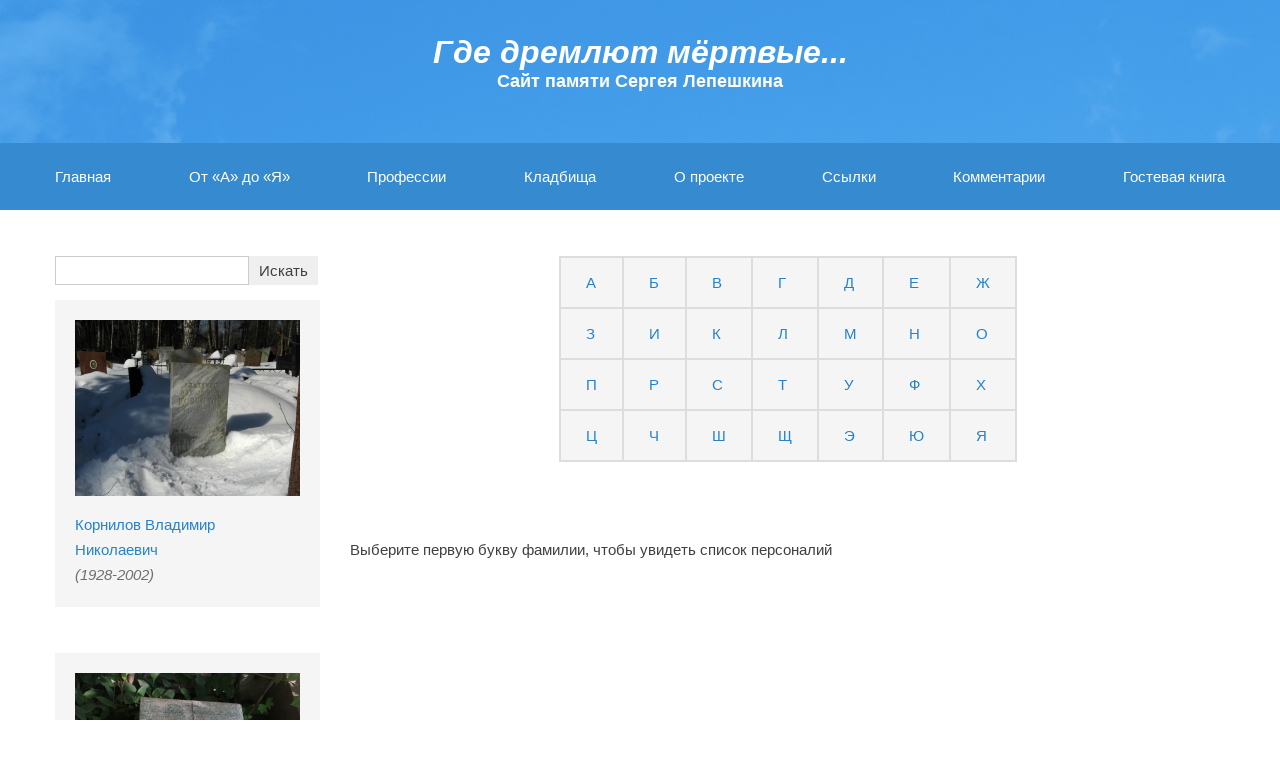

--- FILE ---
content_type: text/html; charset=windows-1251
request_url: https://bozaboza.ru/people/?alpha=%D0%B6
body_size: 3195
content:
<!DOCTYPE html>
<html>
<head>
    <meta charset="widnows-1251"/>
    <!--[if lt IE 9]><script src="http://html5shiv.googlecode.com/svn/trunk/html5.js"></script><![endif]-->
    		    			<title>От «А» до «Я» — где упокоены творческие личности и деятели культуры - Где дремлют мёртвые... </title>
    			<meta name="keywords" content="Где дремлют мёртвые..." />
    			<meta name="description" content="Алфавитный указатель всех персоналий доступных на сайте" />
			
    <link rel="shortcut icon" href="/fav1.ico" type="image/x-icon">
    <link href='https://fonts.googleapis.com/css?family=Ubuntu:400,300,300italic,400italic,500italic,700,700italic&subset=latin,cyrillic' rel='stylesheet' type='text/css'>
    <link href="/styles/normalize.min.css" rel="stylesheet">
    <link href="/styles/jquery.fancybox.min.css" rel="stylesheet">
    <link href="/styles/jquery.bxslider.css" rel="stylesheet">
    <link href="/styles/s.css?v=23112015" rel="stylesheet">

</head>

<body class="main noselect">

<div class="wrapper">

    <header class="header">
        <a href="/" class="logo">
            <div class="h1">Где дремлют мёртвые...</div>
            <div class="h2">Cайт памяти Сергея Лепешкина</div>
        </a>
        

<!-- nav-bar -->
    <nav>
        <!-- nav -->
        <ul>
            <li><a href="/">Главная</a></li>
                            <li class="active">
                    <a href="/people/" title="От «А» до «Я»">От «А» до «Я»</a>
                </li>
                            <li >
                    <a href="/professii/" title="Профессии">Профессии</a>
                </li>
                            <li >
                    <a href="/kladbischa/" title="Кладбища">Кладбища</a>
                </li>
                            <li >
                    <a href="/about/" title="О проекте">О проекте</a>
                </li>
                            <li >
                    <a href="/ssylki/" title="Ссылки">Ссылки</a>
                </li>
                            <li >
                    <a href="/kommentarii/" title="Комментарии">Комментарии</a>
                </li>
                            <li >
                    <a href="/gostevaya-kniga/" title="Гостевая книга">Гостевая книга</a>
                </li>
                    </ul>
   </nav>             
		
    </header><!-- .header-->

    <main class="content">
        <div class=" block-inner">
            <div class="content-wrapper">
                <div class="col-left">
                <div class="content-holder">
                <form action="/search/" class="contact-form search" method="get">
                    <fieldset>
                    <div class="row">
                       <div class="text">
                            <input class="contact-name-1" type="text" name="q" value="">
                        </div>
                        <div class="row-submit">
                            <input type="submit" value="Искать" class="btn-submit searchbtn">
                        </div>
                    </div>
                    </fieldset>
                </form>
                </div>
                    
<div class="random-wrapper">
            <div class="random-item" itemscope itemtype="http://schema.org/ImageObject">
        <a class="name" title="Корнилов Владимир Николаевич" href="https://bozaboza.ru/people/kornilov-vladimir-nikolaevich-1928-2002/"><img src="/upload/catalog/987/t_225x176x4e2379bd3d.jpg" alt="Корнилов Владимир Николаевич" title="Корнилов Владимир Николаевич" itemprop="contentUrl" /></a>
        <a class="name" title="Корнилов Владимир Николаевич" href="https://bozaboza.ru/people/kornilov-vladimir-nikolaevich-1928-2002/" itemprop="name">Корнилов Владимир Николаевич</a>
        <div class="years">(1928-2002)</div>
    </div>
            <div class="random-item" itemscope itemtype="http://schema.org/ImageObject">
        <a class="name" title="Ясюнинская Ксения Ивановна" href="https://bozaboza.ru/people/yasyuninskaya-kseniya-ivanovna-1904-1966/"><img src="/upload/catalog/388/t_225x176x67e4dc87cd.jpg" alt="Ясюнинская Ксения Ивановна" title="Ясюнинская Ксения Ивановна" itemprop="contentUrl" /></a>
        <a class="name" title="Ясюнинская Ксения Ивановна" href="https://bozaboza.ru/people/yasyuninskaya-kseniya-ivanovna-1904-1966/" itemprop="name">Ясюнинская Ксения Ивановна</a>
        <div class="years">(1904-1966)</div>
    </div>
            <div class="random-item" itemscope itemtype="http://schema.org/ImageObject">
        <a class="name" title="Соболев Константин" href="https://bozaboza.ru/people/sobolev-konstantin-1951-1963/"><img src="/upload/catalog/355/t_225x176x5c0d28d0e2.jpg" alt="Соболев Константин" title="Соболев Константин" itemprop="contentUrl" /></a>
        <a class="name" title="Соболев Константин" href="https://bozaboza.ru/people/sobolev-konstantin-1951-1963/" itemprop="name">Соболев Константин</a>
        <div class="years">(1951-1963)</div>
    </div>
    </div>                </div>
                <div class="col-right">
                        <div class="items-wrapper">
        <table class="alphabet-table">
            <tr>
				                <td >
					                        <a href="https://bozaboza.ru/people/?alpha=а">а</a>
					                </td>
				                <td >
					                        <a href="https://bozaboza.ru/people/?alpha=б">б</a>
					                </td>
				                <td >
					                        <a href="https://bozaboza.ru/people/?alpha=в">в</a>
					                </td>
				                <td >
					                        <a href="https://bozaboza.ru/people/?alpha=г">г</a>
					                </td>
				                <td >
					                        <a href="https://bozaboza.ru/people/?alpha=д">д</a>
					                </td>
				                <td >
					                        <a href="https://bozaboza.ru/people/?alpha=е">е</a>
					                </td>
				                <td >
					                        <a href="https://bozaboza.ru/people/?alpha=ж">ж</a>
					                </td>
				            </tr>
            <tr>
				                <td >
					                        <a href="https://bozaboza.ru/people/?alpha=з">з</a>
					                </td>
				                <td >
					                        <a href="https://bozaboza.ru/people/?alpha=и">и</a>
					                </td>
				                <td >
					                        <a href="https://bozaboza.ru/people/?alpha=к">к</a>
					                </td>
				                <td >
					                        <a href="https://bozaboza.ru/people/?alpha=л">л</a>
					                </td>
				                <td >
					                        <a href="https://bozaboza.ru/people/?alpha=м">м</a>
					                </td>
				                <td >
					                        <a href="https://bozaboza.ru/people/?alpha=н">н</a>
					                </td>
				                <td >
					                        <a href="https://bozaboza.ru/people/?alpha=о">о</a>
					                </td>
				            </tr>
            <tr>
				                <td >
					                        <a href="https://bozaboza.ru/people/?alpha=п">п</a>
					                </td>
				                <td >
					                        <a href="https://bozaboza.ru/people/?alpha=р">р</a>
					                </td>
				                <td >
					                        <a href="https://bozaboza.ru/people/?alpha=с">с</a>
					                </td>
				                <td >
					                        <a href="https://bozaboza.ru/people/?alpha=т">т</a>
					                </td>
				                <td >
					                        <a href="https://bozaboza.ru/people/?alpha=у">у</a>
					                </td>
				                <td >
					                        <a href="https://bozaboza.ru/people/?alpha=ф">ф</a>
					                </td>
				                <td >
					                        <a href="https://bozaboza.ru/people/?alpha=х">х</a>
					                </td>
				            </tr>
            <tr>
				                <td >
					                        <a href="https://bozaboza.ru/people/?alpha=ц">ц</a>
					                </td>
				                <td >
					                        <a href="https://bozaboza.ru/people/?alpha=ч">ч</a>
					                </td>
				                <td >
					                        <a href="https://bozaboza.ru/people/?alpha=ш">ш</a>
					                </td>
				                <td >
					                        <a href="https://bozaboza.ru/people/?alpha=щ">щ</a>
					                </td>
				                <td >
					                        <a href="https://bozaboza.ru/people/?alpha=э">э</a>
					                </td>
				                <td >
					                        <a href="https://bozaboza.ru/people/?alpha=ю">ю</a>
					                </td>
				                <td >
					                        <a href="https://bozaboza.ru/people/?alpha=я">я</a>
					                </td>
				            </tr>
        </table>
    </div>
	<br>
        <div><br />
</div>    <div class="items-wrapper">
		            <br>
            <div>Выберите первую букву фамилии, чтобы увидеть список персоналий</div>
		    </div>
</div>
            </div>
        </div>
    </main><!-- .content -->

</div><!-- .wrapper -->

<footer class="footer">

    <div class="block-inner clearfix">
        <div class="counters pull-left">
                    <script type="text/javascript"> var yaParams = {ip_adress: "3.17.78.168"}; //объявляем параметр ip_adress и записываем в него IP посетителя </script>

<!-- Yandex.Metrika informer -->
<body>
<a href="https://metrika.yandex.ru/stat/?id=34403745&amp;from=informer"
target="_blank" rel="nofollow"><img src="https://informer.yandex.ru/informer/34403745/3_1_FFFFFFFF_EFEFEFFF_0_pageviews"
style="width:88px; height:31px; border:0;" alt="Яндекс.Метрика" title="Яндекс.Метрика: данные за сегодня (просмотры, визиты и уникальные посетители)" class="ym-advanced-informer" data-cid="34403745" data-lang="ru" /></a>
<!-- /Yandex.Metrika informer -->

<!-- Yandex.Metrika counter -->
<script type="text/javascript" >
   (function(m,e,t,r,i,k,a){m[i]=m[i]||function(){(m[i].a=m[i].a||[]).push(arguments)};
   m[i].l=1*new Date();k=e.createElement(t),a=e.getElementsByTagName(t)[0],k.async=1,k.src=r,a.parentNode.insertBefore(k,a)})
   (window, document, "script", "https://mc.yandex.ru/metrika/tag.js", "ym");

   ym(34403745, "init", {
        clickmap:true,
        trackLinks:true,
        accurateTrackBounce:true,
        webvisor:true
   });
</script>
<noscript><div><img src="https://mc.yandex.ru/watch/34403745" style="position:absolute; left:-9999px;" alt="" /></div></noscript>
 </body>
<!-- /Yandex.Metrika counter -->

















<!--LiveInternet counter--><script type="text/javascript"><!--
document.write("<a href='//www.liveinternet.ru/click' "+
"target=_blank><img src='//counter.yadro.ru/hit?t12.9;r"+
escape(document.referrer)+((typeof(screen)=="undefined")?"":
";s"+screen.width+"*"+screen.height+"*"+(screen.colorDepth?
screen.colorDepth:screen.pixelDepth))+";u"+escape(document.URL)+
";"+Math.random()+
"' alt='' title='LiveInternet: показано число просмотров за 24"+
" часа, посетителей за 24 часа и за сегодня' "+
"border='0' width='88' height='31'><\/a>")
//--></script><!--/LiveInternet-->
        </div>
                <div class="copy pull-left">© 2008–2025 «Где дремлют мёртвые»         <br><a href="mailto:admin@bozaboza.ru">admin@bozaboza.ru</a></div>
        <div class="mail pull-left">
            Поделиться:&nbsp;&nbsp;
                        <a href="https://vk.com/share.php?url=http%3A%2F%2Fbozaboza.ru%2Fpeople%2F%3Falpha%3D%25D0%25B6" class="footer-share footer-share_vk"></a>
            <a href="https://connect.mail.ru/share?url=http%3A%2F%2Fbozaboza.ru%2Fpeople%2F%3Falpha%3D%25D0%25B6" class="footer-share footer-share_mail"></a>
	    <a href="https://connect.ok.ru/offer?url=http%3A%2F%2Fbozaboza.ru%2Fpeople%2F%3Falpha%3D%25D0%25B6" class="footer-share footer-share_ok"></a>
        </div>
        <div class="dev pull-right"><a href="https://dextra.ru" target="_blank">Разработка сайта: <span>Интернет-агентство Dextra</span></a></div>

    </div>

</footer><!-- .footer -->


<div class="hidden">

</div>

<script type="text/javascript" src="/js/jquery-2.1.4.min.js"></script>
<script type="text/javascript" src="/js/inheritance.js"></script>
<script type="text/javascript" src="/js/jquery.fancybox.js"></script>
<script type="text/javascript" src="/js/jquery.validate.min.js"></script>
<script type="text/javascript" src="/js/jquery.mousewheel.min.js"></script>
<script type="text/javascript" src="/js/jquery.bxslider.min.js"></script>
<script type="text/javascript" src="/js/main.js"></script>

</body>
</html>

--- FILE ---
content_type: text/css
request_url: https://bozaboza.ru/styles/jquery.bxslider.css
body_size: 2713
content:
/**
 * BxSlider v4.1.2 - Fully loaded, responsive content slider
 * http://bxslider.com
 *
 * Written by: Steven Wanderski, 2014
 * http://stevenwanderski.com
 * (while drinking Belgian ales and listening to jazz)
 *
 * CEO and founder of bxCreative, LTD
 * http://bxcreative.com
 */


/** RESET AND LAYOUT
===================================*/

.bx-wrapper {
	position: relative;
	margin: 0 0 30px 0 !important;
	padding: 0;
	*zoom: 1;
}

.bx-wrapper img {
	max-width: 100%;
	display: block;
}

/** THEME
===================================*/

.bx-wrapper .bx-viewport {
	-moz-box-shadow: none;
	-webkit-box-shadow: none;
	box-shadow: none;
	border:  0 solid #fff;
	left: 0;
	background: transparent;
	
	/*fix other elements on the page moving (on Chrome)*/
	-webkit-transform: translatez(0);
	-moz-transform: translatez(0);
    	-ms-transform: translatez(0);
    	-o-transform: translatez(0);
    	transform: translatez(0);
}

.bx-wrapper .bx-pager,
.bx-wrapper .bx-controls-auto {
	position: absolute;
	bottom: -30px;
	width: 100%;
}

/* LOADER */

.bx-wrapper .bx-loading {
	min-height: 50px;
	/*background: url(images/bx_loader.gif) center center no-repeat #fff;*/
	height: 100%;
	width: 100%;
	position: absolute;
	top: 0;
	left: 0;
	z-index: 2000;
}

/* PAGER */

.bx-wrapper .bx-pager {
	text-align: center;
	font-size: .85em;
	font-family: Arial;
	font-weight: bold;
	color: #666;
	padding-top: 20px;
}

.bx-wrapper .bx-pager .bx-pager-item,
.bx-wrapper .bx-controls-auto .bx-controls-auto-item {
	display: inline-block;
	*zoom: 1;
	*display: inline;
}

.bx-wrapper .bx-pager.bx-default-pager a {
	background: #666;
	text-indent: -9999px;
	display: block;
	width: 10px;
	height: 10px;
	margin: 0 5px;
	outline: 0;
	-moz-border-radius: 5px;
	-webkit-border-radius: 5px;
	border-radius: 5px;
}

.bx-wrapper .bx-pager.bx-default-pager a:hover,
.bx-wrapper .bx-pager.bx-default-pager a.active {
	background: #000;
}

/* DIRECTION CONTROLS (NEXT / PREV) */
.bx-wrapper .bx-prev,
.bx-wrapper .bx-next {background: rgba(0,0,0,0.35) url('[data-uri]') no-repeat;}

.bx-wrapper .bx-prev {
	left: 0;
	background-position: 0 0;
	-webkit-border-top-right-radius: 2px;
	-webkit-border-bottom-right-radius: 2px;
	-moz-border-radius-topright: 2px;
	-moz-border-radius-bottomright: 2px;
	border-top-right-radius: 2px;
	border-bottom-right-radius: 2px;
}

.bx-wrapper .bx-next {
	right: 0;
	background-position: 0 -74px;
	-webkit-border-top-left-radius: 2px;
	-webkit-border-bottom-left-radius: 2px;
	-moz-border-radius-topleft: 2px;
	-moz-border-radius-bottomleft: 2px;
	border-top-left-radius: 2px;
	border-bottom-left-radius: 2px;
}

.bx-wrapper .bx-prev:hover,
.bx-wrapper .bx-next:hover {
	background-color: rgba(0,0,0,0.65);
}



.bx-wrapper .bx-controls-direction a {
	position: absolute;
	top: 50%;
	margin-top: -37px;
	outline: 0;
	width: 34px;
	height: 74px;
	text-indent: -9999px;
	z-index: 999;
}

.bx-wrapper .bx-controls-direction a.disabled {
	display: none;
}

/* AUTO CONTROLS (START / STOP) */

.bx-wrapper .bx-controls-auto {
	text-align: center;
}

.bx-wrapper .bx-controls-auto .bx-start {
	display: block;
	text-indent: -9999px;
	width: 10px;
	height: 11px;
	outline: 0;
	/*background: url(images/controls.png) -86px -11px no-repeat;*/
	margin: 0 3px;
}

.bx-wrapper .bx-controls-auto .bx-start:hover,
.bx-wrapper .bx-controls-auto .bx-start.active {
	background-position: -86px 0;
}

.bx-wrapper .bx-controls-auto .bx-stop {
	display: block;
	text-indent: -9999px;
	width: 9px;
	height: 11px;
	outline: 0;
	/*background: url(images/controls.png) -86px -44px no-repeat;*/
	margin: 0 3px;
}

.bx-wrapper .bx-controls-auto .bx-stop:hover,
.bx-wrapper .bx-controls-auto .bx-stop.active {
	background-position: -86px -33px;
}

/* PAGER WITH AUTO-CONTROLS HYBRID LAYOUT */

.bx-wrapper .bx-controls.bx-has-controls-auto.bx-has-pager .bx-pager {
	text-align: left;
	width: 80%;
}

.bx-wrapper .bx-controls.bx-has-controls-auto.bx-has-pager .bx-controls-auto {
	right: 0;
	width: 35px;
}

/* IMAGE CAPTIONS */

.bx-wrapper .bx-caption {
	position: absolute;
	bottom: 0;
	left: 0;
	background: #666\9;
	background: rgba(80, 80, 80, 0.75);
	width: 100%;
}

.bx-wrapper .bx-caption span {
	color: #fff;
	font-family: Arial;
	display: block;
	font-size: .85em;
	padding: 10px;
}


--- FILE ---
content_type: text/css
request_url: https://bozaboza.ru/styles/s.css?v=23112015
body_size: 9400
content:
*, *:before, *:after {
    -webkit-box-sizing: border-box;
    -moz-box-sizing: border-box;
    box-sizing: border-box;
    outline: none;
}

html {height: 100%;}

body {
    font: 15px/25px 'Arial', sans-serif;
    width: 100%;
    height: 100%;
    background: #fff;
}

.clearfix {*zoom: 1;}
.clearfix:before,
.clearfix:after {display: table; line-height: 0; content: ' ';}
.clearfix:after {clear: both;}

.pull-left {float: left !important;}
.pull-right {float: right !important;}

.wrapper {
    min-height: 100%;
    height: auto !important;
    height: 100%;
}

.block-inner {margin: 0 55px;}

fieldset,
input,
button {margin: 0; padding: 0; border: none;}
a {color: #2582ce;}
a:hover {text-decoration: none;}

/* Header
-----------------------------------------------------------------------------*/
.header {height: 210px; background: #40a0f1 url('../pic/header-bg.png'); position: relative; background-size: cover;  }
.header nav {background: #358ad0; height: 67px;}
.header nav ul {margin: 0 55px; height: 67px; padding: 0;text-align: justify;}
.header nav ul:after {content: ""; width: 100%; display: inline-block;}
.header nav ul a {color: #fff; display: inline-block; line-height: 67px;}
.header nav ul li.active a {text-decoration:none;}
.header nav ul li {display: inline-block;}
.header h1, .header .h1 {color: #fff; font-weight: 500; font-style: italic; text-align: center; margin-bottom: 0; font-weight:bold;}
.header h2, .header .h2 {color: #fff; font-size: 18px; text-align: center; margin-top: 0; /*margin-bottom: 46px;*/ font-weight:bold;}
.header .logo {text-decoration: none; display:block; padding-top:34px; padding-bottom:51px;}
/* Middle
-----------------------------------------------------------------------------*/

.content {padding: 46px 0 83px; position: relative;}
.content-wrapper {display: table; width: 100%}
.content-wrapper > div {display: table-cell; vertical-align: top;}
.content-wrapper .col-left {width: 263px;}
.content-wrapper .col-right {padding-left: 30px;}


/* Btn
-----------------------------------------------------------------------------*/

.btn {
    font-size: 17px; font-weight: bold; text-transform: uppercase; display: inline-block; height: 35px; line-height: 35px; padding: 0 20px; text-decoration: none;
    -webkit-border-radius: 2px;
    -moz-border-radius: 2px;
    border-radius: 2px;
}
.btn.red {color: #fff; background: #f43636;}

.back-link {position: relative; margin-left: 20px; font-size: 17px; font-weight: bold; color: #f43636;}
.back-link:before {
    display: block; width: 14px; height: 8px; position: absolute; left: -20px; top: 5px; content: ' ';
    background: url('[data-uri]');
}

/* Fancybox
-----------------------------------------------------------------------------*/

.hidden {display: none !important; visibility: hidden !important;}

.fancybox-close {
    position: fixed;
    top: 0;
    right: 0;
    width: 56px; height: 56px;
    cursor: pointer;
    z-index: 8040;
    background: #f76868 url('[data-uri]') no-repeat 0 0;
}
.fancybox-close:hover {background-color: #f43b3b;}

.fancybox-skin {
    position: relative;
    background: #29292f;
    color: #fff;
    text-shadow: none;
    -webkit-border-radius: 0;
    -moz-border-radius: 0;
    border-radius: 0;
}
.fancybox-opened .fancybox-skin {
    -webkit-box-shadow: none;
    -moz-box-shadow: none;
    box-shadow: none;
}

.fancybox-nav span {
    position: absolute;
    top: 50%;
    cursor: pointer;
    z-index: 8040;
    visibility: hidden;
    margin-top: -37px;
    outline: 0;
    width: 34px;
    height: 74px;
    text-indent: -9999px;
    background: rgba(0,0,0,0.35) url('[data-uri]') no-repeat;
}
.fancybox-prev span {
    left: 10px;
    background-position: 0 0;
}
.fancybox-next span {
    right: 10px;
    background-position: 0 -74px;
}

.popup { color: #fff;}
.popup .title {font-size: 30px; margin-bottom: 25px;}
.popup form {}
.popup form label {display: block; margin: 15px 0;}

.popup form label span {display: inline-block; width: 120px; vertical-align: top;}
.popup form label input,
.popup form label textarea {
    display: inline-block; width: 285px; background: #edeff5; height: 30px; padding: 0 12px; color: #29292f; border: 0;
    webkit-border-radius: 2px;
    -moz-border-radius: 2px;
    border-radius: 2px;
}

.popup form label textarea {height: auto; padding: 12px;}
.popup form label input.error {border: 2px solid #f43636;}

.popup form .btn,
.popup form button {text-transform: none; margin-right: 20px; font-size: 16px;}

.popup form .btn:hover,
.popup form button:hover {background: #f85555;}

.popup form .srv {color: #fff; text-decoration: none; border-bottom: 1px dashed #fff; display: inline-block;}
.popup form .srv-mess {display: inline-block; width: 260px; font-size: 12px; vertical-align: middle;}
.popup form .error-mess {color: #f43636; margin-top: 20px;}
.popup form sup {color: #f43636;}
.popup form a {color: #f43636;}
.popup form .field-caption {color: #fff; font-size: 18px; margin-bottom: 20px; display: block;}
.popup form hr {border: none; border-top: 1px solid #3f3f44; margin: 20px 0;}

.popup form fieldset label:last-child {margin-bottom: 0;}
.popup form fieldset:last-of-type {margin-bottom: 20px;}

.popup form label.datetime input {width: 120px;}


/* Breadcrumbs
-----------------------------------------------------------------------------*/

.breadcrumbs {list-style: none; margin: 0 0 30px !important; padding: 0 !important;}
.breadcrumbs li {display: inline-block; color: #696969; height: 20px; line-height: 20px; vertical-align: top; position: relative; margin-right: 20px;}
.breadcrumbs li:before {display: none !important;}
.breadcrumbs li a {color: #696969; }
.breadcrumbs li:after {content: '/'; position: absolute; right: -12px;}
.breadcrumbs li:last-child:after {content: ''}

/* Typography
-----------------------------------------------------------------------------*/

h1, h2, h3, h4, .h1, .h2  {color: #1f1f1f; line-height: normal; margin-top: 0;}

h2, h3, .h2 { margin-top: 20px;}
h1, .h1 {font-size: 32px;}
h2, .h2 {font-size: 24px;}
h3 {font-size: 18px;}
h4 {font-size: 15px;}

h1 small, .h1 small {font-style: italic; font-size: 18px; color: #707070; display: block; font-weight: lighter;}

.content {color: #404040;}
.content p {font-size: 15px; line-height: 22px;}
.content ul {margin: 20px 0; padding-left: 25px;}
.content .breadcrumbs ul {padding:0;}
.content ul li {list-style: none; position: relative; line-height: 22px;}
.content ul li:before {display: block; width: 18px; border-top: 1px solid #b6c5d2; content: ' '; position: absolute; top: 11px; left: -25px;}

table {position: relative; width: 100%;  margin: 30px 0;}
table:before,
table:after {position: absolute; width: 100%; height: 3px; background: #d2dce5; content: ' ';}
table:before {top: -13px;}
table:after {bottom: -13px;}
table tr:nth-child(odd) { background-color:#eff3f6; }
table tr td {padding: 12px 25px;}

/* Pagination
-----------------------------------------------------------------------------*/

ul.pagination {padding: 0; margin: 20px 0;}
ul.pagination li {display: inline-block; list-style: none; vertical-align: top; line-height: 25px;}
ul.pagination li:before {display: none;}
ul.pagination li a {display: inline-block; width: 25px; height: 25px; line-height: 25px; text-align: center; color: #5b5b5b; font-size: 16px; text-decoration: none;}
ul.pagination li a:hover {color: #fff; background-color: #205179;}
ul.pagination li.current a {color: #fff; background-color: #205179; text-decoration: none;}

ul.pagination li.prev a,
ul.pagination li.next a {background: url('[data-uri]') no-repeat;}
ul.pagination li.prev a {background-position: 0 0;}
ul.pagination li.next a {background-position: 0 -25px;}
ul.pagination li.prev.disabled a, ul.pagination li.next.disabled a {
    opacity:0.3;
}
/* Last Updates
-----------------------------------------------------------------------------*/

.last-updates {margin-bottom: 60px;}
.last-updates .entry {position: relative; padding-left: 110px;}
.last-updates .entry .date {background: #f5f5f5; color: #404040; font-size: 15px; font-weight: 500; position: absolute; top: 0; left: 0; padding: 0 8px; height: 30px; line-height: 30px;}
.last-updates .entry .item {margin-bottom: 20px;}

/* Random entry
-----------------------------------------------------------------------------*/

.random-wrapper {}
.random-wrapper .random-item {padding: 20px; margin-bottom: 46px; background: #f5f5f5;}
.random-wrapper .random-item img {display: block; margin-bottom: 16px;}
.random-wrapper .random-item .name {}
.random-wrapper .random-item .years {color: #707070; font-style: italic;}

/* Alphabet
-----------------------------------------------------------------------------*/

.items-wrapper {}
.items-wrapper .alphabet {margin: 0; padding: 21px 23px; text-align: justify; background: #f5f5f5; height: 64px;}
.items-wrapper .alphabet:after {content: ""; width: 100%; display: inline-block;}
.items-wrapper .alphabet li {display: inline-block; height: 22px; text-transform: uppercase;}
.items-wrapper .alphabet li a {width: 22px; height: 22px; padding: 3px 7px; text-transform: uppercase;}
.items-wrapper .alphabet li a:hover {color: #fff; background-color: #205179;}
.items-wrapper .alphabet li.current a {color: #fff; background-color: #205179; text-decoration: none;}
.items-wrapper .alphabet li:before,
.items-wrapper .alphabet-items li:before {display: none;}

.alphabet-items {margin: 40px 0 50px !important; padding: 0 !important;}
.alphabet-items li {margin-top:5px;}
.alphabet-items li:first-child {margin-top: 0;}

/* bxslider
-----------------------------------------------------------------------------*/

.bxslider {margin: 0 !important;; padding: 0 !important;}
/*.bxslider li {display: inline-block !important;}*/
.bxslider li:before {display: none !important;}

/* Persona
-----------------------------------------------------------------------------*/

.persona-info {}
.persona-info .row {margin-bottom: 20px;}
.persona-info .row .caption {display: inline-block; text-transform: uppercase; color: #404040; font-size: 16px; font-weight: bold;}
.persona-info .row p {margin: 10px 0 0;}
.persona-info .meta {font-size: 16px; font-style: italic; color: #656565; margin-bottom:40px;}


/* Footer
-----------------------------------------------------------------------------*/
.footer {
    margin: -83px auto 0;
    height: 83px;
    background: #205179;
    position: relative;
    color: #fff;
}
.footer > .block-inner > div {width: 25%;margin-top: 20px;}
.footer a {color: #5ca7ed;}

.footer .counters {white-space: nowrap;}
.footer .dev { text-align: right;}
.footer .dev a {text-decoration: none; color: #fff;display: inline-block;vertical-align: top;}
.footer .dev a span {text-decoration: underline; color: #5ca7ed; margin-left: 3px; display: block; white-space: nowrap;}
.footer .dev a span:hover {text-decoration: none;}



@media screen and (max-width: 980px) {
    .block-inner,
    .header nav ul {margin: 0 35px;}
    .footer .copy span {display: block;}

    .last-updates .entry {position: relative; padding-left: 0;}
    .last-updates .entry .date {position: relative; display: inline-block;}
    .last-updates .entry .item {margin-bottom: 20px;}
}

.contact-name-1, #form-name {
    border:1px solid #ccc;
    padding:5px 10px;
}

.contact-name-1 {
    float:left;
}

.btn-submit {
    padding:6px 10px;
}

.side-box {
    margin-bottom:40px;
}

.content ul.faq-list{
	padding-left:0;
}

.quest-margin {
    float:left;
    width:100%;
    margin-bottom:10px;
	padding-left:20px;
	padding-top:13px;
	position:relative;
}

.quest-margin:nth-child(2n){
	background-color: #f9f9f9;
    /*border: #f2f2f2 solid 1px;*/
}

#form-message {
    border:1px solid #ccc;
    resize: none;
    width:229px;
    height:90px;
}

.error {
    color:red;
}

input.error, textarea.error  {
    border:1px solid red !important;
}

.green {
    color:darkgreen;
}

.pull-left.mail{
    line-height:33px;
    text-align:right;
    margin-top:28px !important;
    width:26% !important;
    white-space:nowrap;
}
.footer-share{
    display:inline-block;
    vertical-align:top;
    margin-left:4px;
    width:33px;
    height:33px;
    border:2px solid white;
    border-radius:50%;
}
.footer-share_vk{
    background: url([data-uri]) no-repeat center;
}
.footer-share_g{
    background: url([data-uri]) no-repeat center;
}
.footer-share_mail{
    background: url([data-uri]) no-repeat center;
}
.footer-share_twitter{
    background: url([data-uri]) no-repeat center;
}
.footer-share_fb{
    background: url([data-uri]) no-repeat center;
}
.footer-share_ok{
    background: url('[data-uri]') no-repeat center;
}
.footer-share:first-child {
    margin-left:5px;
}
.footer .counters{
    width:24% !important;
}

.links a {
    display:block;
}
.col-left .content-holder div.text .contact-name-1{
    width: 194px;
    margin-bottom: 15px;
}
/******************************comments_people************************/
.comments{
    border-top: #dbe0e5 solid 1px;
    width: 83%;
}
a{
    text-decoration: none;
}
    .amount-comments{
        float: left;
        padding-top: 40px;
        padding-bottom: 43px;
        font-weight: bold;
        letter-spacing: 0.16em;
    }
    .paginator__comments{
        list-style-type: none;
    }
        .top_paginator__comments ul,.bottom_paginator__comments ul{
            margin-right: 15px;
            padding-left: 15px;
        }
        .top_paginator__comments ul li,.bottom_paginator__comments ul li {
            display: inline-block;
            vertical-align:top;
            width: 25px;
            height: 24px;
            text-align: center;
            margin-right: 6px;
        }
            .top_paginator__comments ul li:before,.bottom_paginator__comments ul li:before {
                border-top: none;
            }
        .paginator__comments li a{            
            color: #5b5b5b;
        }
        .paginator__comments li a.active,
        .paginator__comments li a:hover{
            display: inline-block;
            background-color: #205179;
            color: #ffffff;
            width: 25px;
            height: 24px;
        }
        .paginator__prev{
            position: relative;
            top: 31px;
            float: left;
            display: inline-block;
            vertical-align:top;
            margin-top: -10px;
            margin-left: -16px;
            padding-right: 20px;
            content: '';
            width: 20px;
            height: 20px;
            background: url('../pic/design/prev_comment.png') no-repeat center;
        }
        .paginator__next{
            position: relative;
            bottom: 44px;
            float: right;
            display: inline-block;
            vertical-align:top;
            margin-right: -16px;
            content: '';
            width: 20px;
            height: 20px;
            background: url('../pic/design/prev_comment.png') no-repeat center;
            -webkit-transform: rotate(180deg) !important;
            transform: rotate(180deg) !important;
        }
    .top_paginator__comments{
        float: right;        
        padding-top: 18px;
    }
    .bottom_paginator__comments{
        float: right;
        padding-top: 18px;
    }
    .all_comments{
        clear: both;
    }
    .comment{
        width: 100%;
        height: auto;
        background-color: #f9f9f9;
        border: #f2f2f2 solid 1px;
        margin-bottom: 25px;
    }
        div.comment p{            
            padding-left: 30px;
            padding-bottom: 10px;            
        }
        div.comment p.comment__text{
            margin-top: -7px;
            line-height: 20px;
        }
        .comment_fio_data_time{
            padding-top: 10px;
            padding-bottom: 0px!important;
            font-weight: bold;
            font-size: 13px!important;
        }
.form_comment{
    clear: both;
    width: 590px;
    float: left;
    padding-bottom: 65px;
}   
    p.title_comment{
        font-weight: bold;
        font-size: 16px;
        letter-spacing: 0.061em;
        margin-bottom: 29px;
    }
    .form_comment form input{
        padding-left: 17px;
        background-color: #f5f5f5;
        margin-bottom: 12px;
    }
    .name_comment,
    .email_comment{
        height: 45px;
    }
        .name_comment{
            margin-right: 11px;
            width: 282px;
        }
        .email_comment{
            width: 284px;
        }
    .text_comment{
        width: 581px;
        height: 97px;
        padding-left: 15px;
        padding-top: 9px;
        background-color: #f5f5f5;
        margin-bottom: 5px;
        border-color: #98c5ed;
        resize:none;
        overflow:hidden;
    }
    .captcha_img{
        float: left;
        width: 123px;
        height: 46px;
        background: url('../pic/capcha_test.jpg')no-repeat left top;
        margin-right: 14px;
        border: none;
    }
    .captcha_comment{
        width: 154px;
        height: 46px;
    }
    .form_comment form input[type="submit"]{
        width: 197px;
        height: 47px;
        background-color: #409ff0;
        color: #ffffff;
        font-weight: bold;
        letter-spacing: 0.16em;
        margin-top: 15px;
        padding-left: 0px;
    }
#data{
    background-color: #fff;
    width: 300px;
    height: auto;
}
    .comment-popup__title{
        padding: 10px 15px;
        padding-bottom: 0px;
    }
    .comment-popup__text{
        color: #000;
        padding: 0px 15px;
        padding-bottom: 10px;
    }
    .comment-popup__close{
        background-color: #409ff0;
        background-image: none;
        color: #ffffff;
        position:relative!important;
        top:-18px;
        right:-18px;
        width:60px;
        height:40px;
        cursor:pointer;
        display: block;
        text-align: center;
        padding-top: 7px;
    }
/* Отключение возможности выделения в теге DIV */
.noselect {
    -moz-user-select: none;
    -webkit-user-select: none;
    -ms-user-select: none;
    -o-user-select: none;
    user-select: none;
}

.faq-item-content{
	margin-left:30px;
}
.faq-item-content *{
	color:#358ad0;
}
.content ul li.quest-margin:before{
	display:none;
}

a.fancy-link:hover {
	cursor: -webkit-zoom-in;
	cursor: url("../i/zoomin.cur");	
}
a.fancy-link[class] {
	cursor:-moz-zoom-in;
}


.alphabet-table{
    width: 300px;
    margin: 0px auto;
}

table.alphabet-table:before,
table.alphabet-table:after
{
    content: '';
    display: none;
}

table.alphabet-table tr:nth-child(odd),
.alphabet-table tr{
    background: #f5f5f5
}
.alphabet-table tr td
{
    text-transform: uppercase;
    border: 2px solid #dddddd;
}
.alphabet-table tr td.current
{
    background: #205179;    
}
.alphabet-table tr td.current a
{
    color: #fff;
}

--- FILE ---
content_type: application/javascript
request_url: https://bozaboza.ru/js/main.js
body_size: 1399
content:
(function ($, undefined) {
    'use strict';
    var sliders = 0;
    window.App = Class.extend({
        init: function () {
            var utils = new window.Utils;

            utils.bxSlider();
            utils.fancyBox();
        }
    });

    window.Utils = Class.extend({
        init: function () {
        },
        bxSlider: function () {
			var bxslidecount = $('.bxslider').attr("data-count");
			
			var bxauto = false;
			if (bxslidecount > 1) bxauto = true;
			
            sliders = $('.content-wrapper .bxslider').bxSlider({
				/*auto:bxauto,*/
				autoStart: true,
				pause: 3000,
                mode: 'fade',
                pager: false,
                slideWidth: 652,
                adaptiveHeight: true,
				infiniteLoop: true
            });
        },
        fancyBox: function () {
            if ($.isFunction($.fancybox)) {
                $('.fancy-link').fancybox({
                        //autoSize: false,
                        //width: 'auto',
                        //height: 'auto',
                        helpers: {
                            overlay: {
                                locked: false,
                                css: {'background': 'rgba(0, 0, 0, 0.85)'}
                            }
                        },
                        padding: 0,
                        title: ''
                    }
                );
            }
        },
    });

    $(document).ready(function () {
        if ($('.side-form.faqs')){
            $('.side-form.faqs').append('<input type="hidden" name="captcha" value="">');
        }
        $('body').data('app', new App());
	$('.bxslider').click(function(){
		sliders.stopAuto();
	});
    });


})(jQuery);

$(document).ready(function () {
    $('#form_catalog_comments').append('<input type="hidden" name="captcha" value="">');
    $('#closed').click(function () {
        $.fancybox.close();
    });

    $('input, textarea').change(function () {
        $(this).removeClass('error');
    });

    var width = 780;
    var height = 480;
    var left = $("html").width() / 2 - width / 2;
    var top = $("html").height() / 2 - height / 2;
    var click = false;
    $('.footer-share').click(function () {
        window.open($(this).attr("href"), 'displayWindow', 'width=' + width + ',height=' + height + ',left=' + left + ',top=' + top + ',location=no, directories=no,status=no,toolbar=no,menubar=no');
        return false;

    });
    $('#form_catalog_comments').submit(function () {
        formCatalogComments = $(this);
        var ajaxId = $.ajax({
            url: "/",
            method: "POST",
            dataType: "json",
            data: ($(this).serialize())
        });
        ajaxId.done(function (answer) {
            if (answer.result == 'success') {
                console.log('123');
                $.fancybox.open({
                    href: '#data', helpers: {
                        overlay: {
                            locked: false,
                            css: {'background': 'rgba(0, 0, 0, 0.85)'}
                        }
                    },
                    padding: 0,
                    title: ''
                })
                formCatalogComments.trigger('reset');
            }
        })

        return false;
    })

});


function checkForm(form) {

    checkEmail = function (str) {
        var optStr = str;
        return (/^([a-z0-9_\-]+\.)*[a-z0-9_\-]+@([a-z0-9][a-z0-9\-]*[a-z0-9]\.)+[a-z]{2,4}$/i).test(optStr);
    }

    var elements = $(form).find('input.req, textarea.req');
    var emails = $(form).find('input.req.email');
    var check = true;

    elements.removeClass('error');
    elements.each(function () {
        if ($(this).val() == '') {
            check = false;
            $(this).addClass('error');
        }
    });

    emails.each(function () {
        if (!checkEmail($(this).val())) {
            check = false;
            $(this).addClass('error');
        }
    });

    return check;
}

    document.ondragstart = noselect; 
    // запрет на перетаскивание 
    document.onselectstart = noselect; 
    // запрет на выделение элементов страницы 
    document.oncontextmenu = noselect; 
    // запрет на выведение контекстного меню 
    function noselect() {return false;} 
